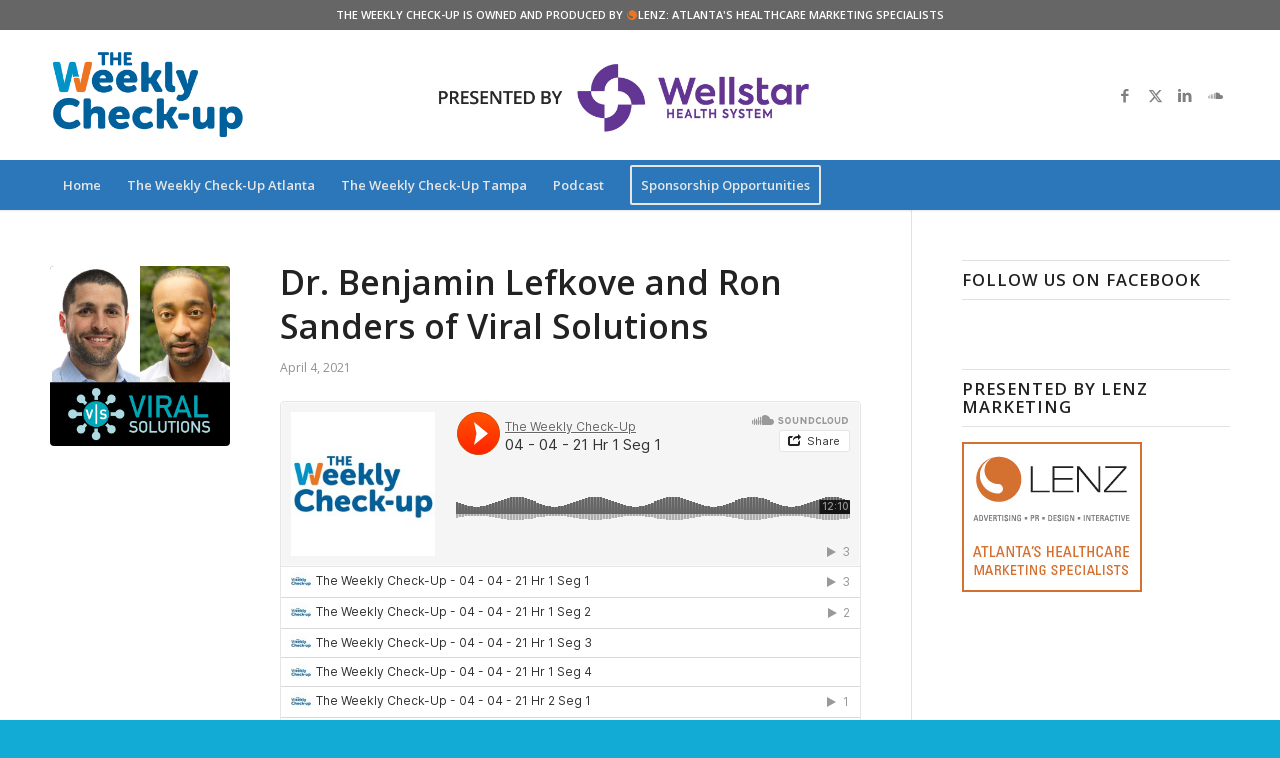

--- FILE ---
content_type: text/css
request_url: https://weeklycheckup.com/wp-content/themes/enfold-child/style.css?ver=4.1.2.1511983295
body_size: -109
content:
/*
Theme Name: Weekly Check-Up
Theme URI: https://lenzmarketing.com
Template: enfold
Author: Lenz
Author URI: https://lenzmarketing.com
Description: This is a child theme based upon Enfold. The main purpose for this child is due to the new code in the functions file. The new code is for putting text (as a widget) next to the logo in the header. Keep it real.
Version: 4.1.2.1511983295
Updated: 2017-11-29 19:21:35

*/

